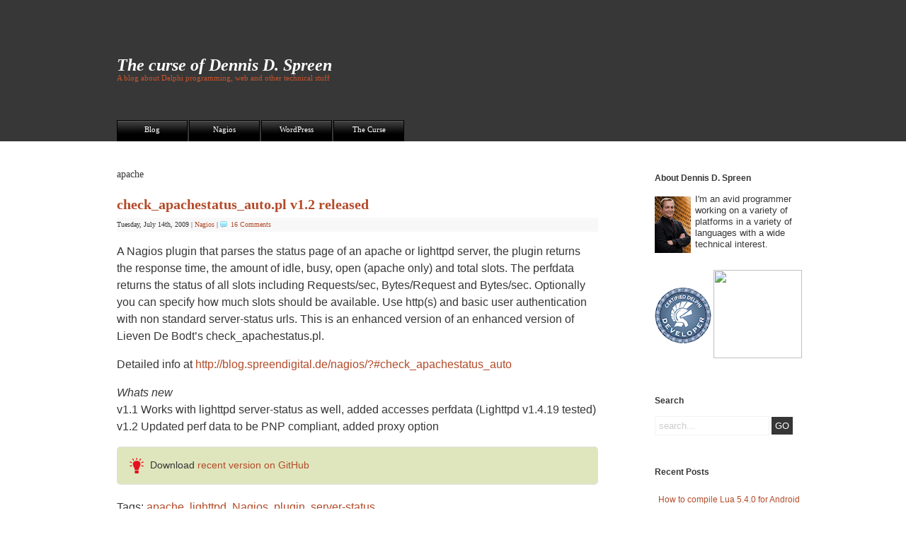

--- FILE ---
content_type: text/html; charset=UTF-8
request_url: https://blog.spreendigital.de/tag/apache/
body_size: 9620
content:
<!DOCTYPE html PUBLIC "-//W3C//DTD XHTML 1.0 Transitional//EN" "http://www.w3.org/TR/xhtml1/DTD/xhtml1-transitional.dtd">
<html xmlns="http://www.w3.org/1999/xhtml" lang="en-US">

<head profile="http://gmpg.org/xfn/11">
<meta http-equiv="Content-Type" content="text/html; charset=UTF-8" />

<title>
														apache | The curse of Dennis D. Spreen		</title>

<link rel="stylesheet" href="https://blog.spreendigital.de/wp-content/themes/demar/style.css" type="text/css" media="screen" />
<link rel="alternate" type="application/rss+xml" title="RSS Feed" href="https://blog.spreendigital.de/feed/" />
<link rel="pingback" href="https://blog.spreendigital.de/xmlrpc.php" />

<meta name='robots' content='max-image-preview:large' />
<link rel="alternate" type="application/rss+xml" title="The curse of Dennis D. Spreen &raquo; apache Tag Feed" href="https://blog.spreendigital.de/tag/apache/feed/" />
<script type="text/javascript">
window._wpemojiSettings = {"baseUrl":"https:\/\/s.w.org\/images\/core\/emoji\/14.0.0\/72x72\/","ext":".png","svgUrl":"https:\/\/s.w.org\/images\/core\/emoji\/14.0.0\/svg\/","svgExt":".svg","source":{"concatemoji":"https:\/\/blog.spreendigital.de\/wp-includes\/js\/wp-emoji-release.min.js?ver=6.2.8"}};
/*! This file is auto-generated */
!function(e,a,t){var n,r,o,i=a.createElement("canvas"),p=i.getContext&&i.getContext("2d");function s(e,t){p.clearRect(0,0,i.width,i.height),p.fillText(e,0,0);e=i.toDataURL();return p.clearRect(0,0,i.width,i.height),p.fillText(t,0,0),e===i.toDataURL()}function c(e){var t=a.createElement("script");t.src=e,t.defer=t.type="text/javascript",a.getElementsByTagName("head")[0].appendChild(t)}for(o=Array("flag","emoji"),t.supports={everything:!0,everythingExceptFlag:!0},r=0;r<o.length;r++)t.supports[o[r]]=function(e){if(p&&p.fillText)switch(p.textBaseline="top",p.font="600 32px Arial",e){case"flag":return s("\ud83c\udff3\ufe0f\u200d\u26a7\ufe0f","\ud83c\udff3\ufe0f\u200b\u26a7\ufe0f")?!1:!s("\ud83c\uddfa\ud83c\uddf3","\ud83c\uddfa\u200b\ud83c\uddf3")&&!s("\ud83c\udff4\udb40\udc67\udb40\udc62\udb40\udc65\udb40\udc6e\udb40\udc67\udb40\udc7f","\ud83c\udff4\u200b\udb40\udc67\u200b\udb40\udc62\u200b\udb40\udc65\u200b\udb40\udc6e\u200b\udb40\udc67\u200b\udb40\udc7f");case"emoji":return!s("\ud83e\udef1\ud83c\udffb\u200d\ud83e\udef2\ud83c\udfff","\ud83e\udef1\ud83c\udffb\u200b\ud83e\udef2\ud83c\udfff")}return!1}(o[r]),t.supports.everything=t.supports.everything&&t.supports[o[r]],"flag"!==o[r]&&(t.supports.everythingExceptFlag=t.supports.everythingExceptFlag&&t.supports[o[r]]);t.supports.everythingExceptFlag=t.supports.everythingExceptFlag&&!t.supports.flag,t.DOMReady=!1,t.readyCallback=function(){t.DOMReady=!0},t.supports.everything||(n=function(){t.readyCallback()},a.addEventListener?(a.addEventListener("DOMContentLoaded",n,!1),e.addEventListener("load",n,!1)):(e.attachEvent("onload",n),a.attachEvent("onreadystatechange",function(){"complete"===a.readyState&&t.readyCallback()})),(e=t.source||{}).concatemoji?c(e.concatemoji):e.wpemoji&&e.twemoji&&(c(e.twemoji),c(e.wpemoji)))}(window,document,window._wpemojiSettings);
</script>
<style type="text/css">
img.wp-smiley,
img.emoji {
	display: inline !important;
	border: none !important;
	box-shadow: none !important;
	height: 1em !important;
	width: 1em !important;
	margin: 0 0.07em !important;
	vertical-align: -0.1em !important;
	background: none !important;
	padding: 0 !important;
}
</style>
	<link rel='stylesheet' id='qrcodetagging-css' href='https://blog.spreendigital.de/wp-content/plugins/qr-code-tag/css/qrct.css?ver=6.2.8' type='text/css' media='all' />
<link rel='stylesheet' id='crayon-css' href='https://blog.spreendigital.de/wp-content/plugins/crayon-syntax-highlighter/css/min/crayon.min.css?ver=_2.7.2_beta' type='text/css' media='all' />
<link rel='stylesheet' id='wp-block-library-css' href='https://blog.spreendigital.de/wp-includes/css/dist/block-library/style.min.css?ver=6.2.8' type='text/css' media='all' />
<link rel='stylesheet' id='classic-theme-styles-css' href='https://blog.spreendigital.de/wp-includes/css/classic-themes.min.css?ver=6.2.8' type='text/css' media='all' />
<style id='global-styles-inline-css' type='text/css'>
body{--wp--preset--color--black: #000000;--wp--preset--color--cyan-bluish-gray: #abb8c3;--wp--preset--color--white: #ffffff;--wp--preset--color--pale-pink: #f78da7;--wp--preset--color--vivid-red: #cf2e2e;--wp--preset--color--luminous-vivid-orange: #ff6900;--wp--preset--color--luminous-vivid-amber: #fcb900;--wp--preset--color--light-green-cyan: #7bdcb5;--wp--preset--color--vivid-green-cyan: #00d084;--wp--preset--color--pale-cyan-blue: #8ed1fc;--wp--preset--color--vivid-cyan-blue: #0693e3;--wp--preset--color--vivid-purple: #9b51e0;--wp--preset--gradient--vivid-cyan-blue-to-vivid-purple: linear-gradient(135deg,rgba(6,147,227,1) 0%,rgb(155,81,224) 100%);--wp--preset--gradient--light-green-cyan-to-vivid-green-cyan: linear-gradient(135deg,rgb(122,220,180) 0%,rgb(0,208,130) 100%);--wp--preset--gradient--luminous-vivid-amber-to-luminous-vivid-orange: linear-gradient(135deg,rgba(252,185,0,1) 0%,rgba(255,105,0,1) 100%);--wp--preset--gradient--luminous-vivid-orange-to-vivid-red: linear-gradient(135deg,rgba(255,105,0,1) 0%,rgb(207,46,46) 100%);--wp--preset--gradient--very-light-gray-to-cyan-bluish-gray: linear-gradient(135deg,rgb(238,238,238) 0%,rgb(169,184,195) 100%);--wp--preset--gradient--cool-to-warm-spectrum: linear-gradient(135deg,rgb(74,234,220) 0%,rgb(151,120,209) 20%,rgb(207,42,186) 40%,rgb(238,44,130) 60%,rgb(251,105,98) 80%,rgb(254,248,76) 100%);--wp--preset--gradient--blush-light-purple: linear-gradient(135deg,rgb(255,206,236) 0%,rgb(152,150,240) 100%);--wp--preset--gradient--blush-bordeaux: linear-gradient(135deg,rgb(254,205,165) 0%,rgb(254,45,45) 50%,rgb(107,0,62) 100%);--wp--preset--gradient--luminous-dusk: linear-gradient(135deg,rgb(255,203,112) 0%,rgb(199,81,192) 50%,rgb(65,88,208) 100%);--wp--preset--gradient--pale-ocean: linear-gradient(135deg,rgb(255,245,203) 0%,rgb(182,227,212) 50%,rgb(51,167,181) 100%);--wp--preset--gradient--electric-grass: linear-gradient(135deg,rgb(202,248,128) 0%,rgb(113,206,126) 100%);--wp--preset--gradient--midnight: linear-gradient(135deg,rgb(2,3,129) 0%,rgb(40,116,252) 100%);--wp--preset--duotone--dark-grayscale: url('#wp-duotone-dark-grayscale');--wp--preset--duotone--grayscale: url('#wp-duotone-grayscale');--wp--preset--duotone--purple-yellow: url('#wp-duotone-purple-yellow');--wp--preset--duotone--blue-red: url('#wp-duotone-blue-red');--wp--preset--duotone--midnight: url('#wp-duotone-midnight');--wp--preset--duotone--magenta-yellow: url('#wp-duotone-magenta-yellow');--wp--preset--duotone--purple-green: url('#wp-duotone-purple-green');--wp--preset--duotone--blue-orange: url('#wp-duotone-blue-orange');--wp--preset--font-size--small: 13px;--wp--preset--font-size--medium: 20px;--wp--preset--font-size--large: 36px;--wp--preset--font-size--x-large: 42px;--wp--preset--spacing--20: 0.44rem;--wp--preset--spacing--30: 0.67rem;--wp--preset--spacing--40: 1rem;--wp--preset--spacing--50: 1.5rem;--wp--preset--spacing--60: 2.25rem;--wp--preset--spacing--70: 3.38rem;--wp--preset--spacing--80: 5.06rem;--wp--preset--shadow--natural: 6px 6px 9px rgba(0, 0, 0, 0.2);--wp--preset--shadow--deep: 12px 12px 50px rgba(0, 0, 0, 0.4);--wp--preset--shadow--sharp: 6px 6px 0px rgba(0, 0, 0, 0.2);--wp--preset--shadow--outlined: 6px 6px 0px -3px rgba(255, 255, 255, 1), 6px 6px rgba(0, 0, 0, 1);--wp--preset--shadow--crisp: 6px 6px 0px rgba(0, 0, 0, 1);}:where(.is-layout-flex){gap: 0.5em;}body .is-layout-flow > .alignleft{float: left;margin-inline-start: 0;margin-inline-end: 2em;}body .is-layout-flow > .alignright{float: right;margin-inline-start: 2em;margin-inline-end: 0;}body .is-layout-flow > .aligncenter{margin-left: auto !important;margin-right: auto !important;}body .is-layout-constrained > .alignleft{float: left;margin-inline-start: 0;margin-inline-end: 2em;}body .is-layout-constrained > .alignright{float: right;margin-inline-start: 2em;margin-inline-end: 0;}body .is-layout-constrained > .aligncenter{margin-left: auto !important;margin-right: auto !important;}body .is-layout-constrained > :where(:not(.alignleft):not(.alignright):not(.alignfull)){max-width: var(--wp--style--global--content-size);margin-left: auto !important;margin-right: auto !important;}body .is-layout-constrained > .alignwide{max-width: var(--wp--style--global--wide-size);}body .is-layout-flex{display: flex;}body .is-layout-flex{flex-wrap: wrap;align-items: center;}body .is-layout-flex > *{margin: 0;}:where(.wp-block-columns.is-layout-flex){gap: 2em;}.has-black-color{color: var(--wp--preset--color--black) !important;}.has-cyan-bluish-gray-color{color: var(--wp--preset--color--cyan-bluish-gray) !important;}.has-white-color{color: var(--wp--preset--color--white) !important;}.has-pale-pink-color{color: var(--wp--preset--color--pale-pink) !important;}.has-vivid-red-color{color: var(--wp--preset--color--vivid-red) !important;}.has-luminous-vivid-orange-color{color: var(--wp--preset--color--luminous-vivid-orange) !important;}.has-luminous-vivid-amber-color{color: var(--wp--preset--color--luminous-vivid-amber) !important;}.has-light-green-cyan-color{color: var(--wp--preset--color--light-green-cyan) !important;}.has-vivid-green-cyan-color{color: var(--wp--preset--color--vivid-green-cyan) !important;}.has-pale-cyan-blue-color{color: var(--wp--preset--color--pale-cyan-blue) !important;}.has-vivid-cyan-blue-color{color: var(--wp--preset--color--vivid-cyan-blue) !important;}.has-vivid-purple-color{color: var(--wp--preset--color--vivid-purple) !important;}.has-black-background-color{background-color: var(--wp--preset--color--black) !important;}.has-cyan-bluish-gray-background-color{background-color: var(--wp--preset--color--cyan-bluish-gray) !important;}.has-white-background-color{background-color: var(--wp--preset--color--white) !important;}.has-pale-pink-background-color{background-color: var(--wp--preset--color--pale-pink) !important;}.has-vivid-red-background-color{background-color: var(--wp--preset--color--vivid-red) !important;}.has-luminous-vivid-orange-background-color{background-color: var(--wp--preset--color--luminous-vivid-orange) !important;}.has-luminous-vivid-amber-background-color{background-color: var(--wp--preset--color--luminous-vivid-amber) !important;}.has-light-green-cyan-background-color{background-color: var(--wp--preset--color--light-green-cyan) !important;}.has-vivid-green-cyan-background-color{background-color: var(--wp--preset--color--vivid-green-cyan) !important;}.has-pale-cyan-blue-background-color{background-color: var(--wp--preset--color--pale-cyan-blue) !important;}.has-vivid-cyan-blue-background-color{background-color: var(--wp--preset--color--vivid-cyan-blue) !important;}.has-vivid-purple-background-color{background-color: var(--wp--preset--color--vivid-purple) !important;}.has-black-border-color{border-color: var(--wp--preset--color--black) !important;}.has-cyan-bluish-gray-border-color{border-color: var(--wp--preset--color--cyan-bluish-gray) !important;}.has-white-border-color{border-color: var(--wp--preset--color--white) !important;}.has-pale-pink-border-color{border-color: var(--wp--preset--color--pale-pink) !important;}.has-vivid-red-border-color{border-color: var(--wp--preset--color--vivid-red) !important;}.has-luminous-vivid-orange-border-color{border-color: var(--wp--preset--color--luminous-vivid-orange) !important;}.has-luminous-vivid-amber-border-color{border-color: var(--wp--preset--color--luminous-vivid-amber) !important;}.has-light-green-cyan-border-color{border-color: var(--wp--preset--color--light-green-cyan) !important;}.has-vivid-green-cyan-border-color{border-color: var(--wp--preset--color--vivid-green-cyan) !important;}.has-pale-cyan-blue-border-color{border-color: var(--wp--preset--color--pale-cyan-blue) !important;}.has-vivid-cyan-blue-border-color{border-color: var(--wp--preset--color--vivid-cyan-blue) !important;}.has-vivid-purple-border-color{border-color: var(--wp--preset--color--vivid-purple) !important;}.has-vivid-cyan-blue-to-vivid-purple-gradient-background{background: var(--wp--preset--gradient--vivid-cyan-blue-to-vivid-purple) !important;}.has-light-green-cyan-to-vivid-green-cyan-gradient-background{background: var(--wp--preset--gradient--light-green-cyan-to-vivid-green-cyan) !important;}.has-luminous-vivid-amber-to-luminous-vivid-orange-gradient-background{background: var(--wp--preset--gradient--luminous-vivid-amber-to-luminous-vivid-orange) !important;}.has-luminous-vivid-orange-to-vivid-red-gradient-background{background: var(--wp--preset--gradient--luminous-vivid-orange-to-vivid-red) !important;}.has-very-light-gray-to-cyan-bluish-gray-gradient-background{background: var(--wp--preset--gradient--very-light-gray-to-cyan-bluish-gray) !important;}.has-cool-to-warm-spectrum-gradient-background{background: var(--wp--preset--gradient--cool-to-warm-spectrum) !important;}.has-blush-light-purple-gradient-background{background: var(--wp--preset--gradient--blush-light-purple) !important;}.has-blush-bordeaux-gradient-background{background: var(--wp--preset--gradient--blush-bordeaux) !important;}.has-luminous-dusk-gradient-background{background: var(--wp--preset--gradient--luminous-dusk) !important;}.has-pale-ocean-gradient-background{background: var(--wp--preset--gradient--pale-ocean) !important;}.has-electric-grass-gradient-background{background: var(--wp--preset--gradient--electric-grass) !important;}.has-midnight-gradient-background{background: var(--wp--preset--gradient--midnight) !important;}.has-small-font-size{font-size: var(--wp--preset--font-size--small) !important;}.has-medium-font-size{font-size: var(--wp--preset--font-size--medium) !important;}.has-large-font-size{font-size: var(--wp--preset--font-size--large) !important;}.has-x-large-font-size{font-size: var(--wp--preset--font-size--x-large) !important;}
.wp-block-navigation a:where(:not(.wp-element-button)){color: inherit;}
:where(.wp-block-columns.is-layout-flex){gap: 2em;}
.wp-block-pullquote{font-size: 1.5em;line-height: 1.6;}
</style>
<link rel='stylesheet' id='otw-shortcode-general_foundicons-css' href='https://blog.spreendigital.de/wp-content/plugins/info-boxes-shortcode-and-widget/include/otw_components/otw_shortcode/css/general_foundicons.css?ver=6.2.8' type='text/css' media='all' />
<link rel='stylesheet' id='otw-shortcode-social_foundicons-css' href='https://blog.spreendigital.de/wp-content/plugins/info-boxes-shortcode-and-widget/include/otw_components/otw_shortcode/css/social_foundicons.css?ver=6.2.8' type='text/css' media='all' />
<link rel='stylesheet' id='otw-shortcode-css' href='https://blog.spreendigital.de/wp-content/plugins/info-boxes-shortcode-and-widget/include/otw_components/otw_shortcode/css/otw_shortcode.css?ver=6.2.8' type='text/css' media='all' />
<script type='text/javascript' src='https://blog.spreendigital.de/wp-includes/js/jquery/jquery.min.js?ver=3.6.4' id='jquery-core-js'></script>
<script type='text/javascript' src='https://blog.spreendigital.de/wp-includes/js/jquery/jquery-migrate.min.js?ver=3.4.0' id='jquery-migrate-js'></script>
<script type='text/javascript' src='https://blog.spreendigital.de/wp-content/plugins/qr-code-tag/js/jquery.tooltip.min.js?ver=6.2.8' id='jquery-tooltip-js'></script>
<script type='text/javascript' src='https://blog.spreendigital.de/wp-content/plugins/qr-code-tag/js/qrct.js?ver=6.2.8' id='qrcodetagging-js'></script>
<script type='text/javascript' id='crayon_js-js-extra'>
/* <![CDATA[ */
var CrayonSyntaxSettings = {"version":"_2.7.2_beta","is_admin":"0","ajaxurl":"https:\/\/blog.spreendigital.de\/wp-admin\/admin-ajax.php","prefix":"crayon-","setting":"crayon-setting","selected":"crayon-setting-selected","changed":"crayon-setting-changed","special":"crayon-setting-special","orig_value":"data-orig-value","debug":""};
var CrayonSyntaxStrings = {"copy":"Press %s to Copy, %s to Paste","minimize":"Click To Expand Code"};
/* ]]> */
</script>
<script type='text/javascript' src='https://blog.spreendigital.de/wp-content/plugins/crayon-syntax-highlighter/js/min/crayon.min.js?ver=_2.7.2_beta' id='crayon_js-js'></script>
<link rel="https://api.w.org/" href="https://blog.spreendigital.de/wp-json/" /><link rel="alternate" type="application/json" href="https://blog.spreendigital.de/wp-json/wp/v2/tags/26" /><link rel="EditURI" type="application/rsd+xml" title="RSD" href="https://blog.spreendigital.de/xmlrpc.php?rsd" />
<link rel="wlwmanifest" type="application/wlwmanifest+xml" href="https://blog.spreendigital.de/wp-includes/wlwmanifest.xml" />
		<style type="text/css" id="wp-custom-css">
			body {
	font:16px/16px Verdana, Tahoma;
        font-family: "Droid Sans",arial,sans-serif;
        line-height: 1.5em;
	color:#363636;
}


		</style>
		
</head>

<body>

<div id="page">

<div id="header">

	<h1><a href="#">The curse of Dennis D. Spreen</a></h1>
	<h2 id="blog-description">A blog about Delphi programming, web and other technical stuff</h2>

	<ul>
		<li class="page_item "><a href="https://blog.spreendigital.de">Blog</a></li>
		<li class="page_item page-item-107"><a href="https://blog.spreendigital.de/nagios/">Nagios</a></li>
<li class="page_item page-item-317 page_item_has_children"><a href="https://blog.spreendigital.de/wordpress/">WordPress</a></li>
<li class="page_item page-item-12"><a href="https://blog.spreendigital.de/the-curse/">The Curse</a></li>
	</ul><div class="clear"></div>

</div><!-- end header -->
	<div id="content">
	
		<div id="content-left">


				
					<h2>apache</h2>
			
 	  	
			
			<div class="box-left" id="post-245">
			
				<h3><a href="https://blog.spreendigital.de/2009/07/14/check_apachestatus_auto-pl-v1-2-released/" rel="bookmark" title="check_apachestatus_auto.pl v1.2 released">check_apachestatus_auto.pl v1.2 released</a></h3>
				<div class="meta">
					<span class="meta-date">Tuesday, July 14th, 2009</span> | 
					<span class="meta-categories"><a href="https://blog.spreendigital.de/category/nagios/" rel="category tag">Nagios</a></span> | 
					<span class="meta-comments"><a href="https://blog.spreendigital.de/2009/07/14/check_apachestatus_auto-pl-v1-2-released/#comments">16 Comments</a></span>
				</div>
				
				<p>A Nagios plugin that parses the status page of an apache or lighttpd server, the plugin returns the response time, the amount of idle, busy, open (apache only) and total slots. The perfdata returns the status of all slots including Requests/sec, Bytes/Request and Bytes/sec. Optionally you can specify how much slots should be available. Use http(s) and basic user authentication with non standard server-status urls. This is an enhanced version of an enhanced version of Lieven De Bodt’s check_apachestatus.pl.</p>
<p>Detailed info at <a href="http://blog.spreendigital.de/nagios/?#check_apachestatus_auto" target="_self">http://blog.spreendigital.de/nagios/?#check_apachestatus_auto<br />
</a></p>
<p><em>Whats new</em><br />
v1.1 Works with lighttpd server-status as well, added accesses perfdata (Lighttpd v1.4.19 tested)<br />
v1.2 Updated perf data to be PNP compliant, added proxy option</p>
<div class="otw-sc-box bordered bordered rounded-5 with-icon scboxmyclass" style="background-color: #dfe6bd;"><i class="general foundicon-idea" style="color: #e50f1e !important;"></i><div>Download <a href="https://github.com/Dennis1000/nagios-check_apachestatus_auto">recent version on GitHub</a></div></div>
				
				<p class="tags">Tags: <a href="https://blog.spreendigital.de/tag/apache/" rel="tag">apache</a>, <a href="https://blog.spreendigital.de/tag/lighttpd/" rel="tag">lighttpd</a>, <a href="https://blog.spreendigital.de/tag/nagios/" rel="tag">Nagios</a>, <a href="https://blog.spreendigital.de/tag/plugin/" rel="tag">plugin</a>, <a href="https://blog.spreendigital.de/tag/server-status/" rel="tag">server-status.</a></p>			
			<div class="clear"></div></div>
		
			
			<div class="box-left" id="post-138">
			
				<h3><a href="https://blog.spreendigital.de/2009/02/06/check_apachestatus_autopl-v11-released/" rel="bookmark" title="check_apachestatus_auto.pl v1.1 released">check_apachestatus_auto.pl v1.1 released</a></h3>
				<div class="meta">
					<span class="meta-date">Friday, February 6th, 2009</span> | 
					<span class="meta-categories"><a href="https://blog.spreendigital.de/category/nagios/" rel="category tag">Nagios</a></span> | 
					<span class="meta-comments"><a href="https://blog.spreendigital.de/2009/02/06/check_apachestatus_autopl-v11-released/#respond">No Comments</a></span>
				</div>
				
				<p>A Nagios plugin that parses the status page of an apache or lighttpd server, the plugin returns the response time, the amount of idle, busy, open (apache only) and total slots. The perfdata returns the status of all slots including Requests/sec, Bytes/Request and Bytes/sec. Optionally you can specify how much slots should be available. Use http(s) and basic user authentication with non standard server-status urls. This is an enhanced version of an enhanced version of Lieven De Bodt’s check_apachestatus.pl.</p>
<p>Detailed info at <a href="http://blog.spreendigital.de/nagios/?#check_apachestatus_auto" target="_self">http://blog.spreendigital.de/nagios/?#check_apachestatus_auto<br />
</a></p>
<p>Whats new<br />
v1.1 Works with lighttpd server-status as well, added accesses perfdata (Lighttpd v1.4.19 tested)</p>
<p>Download</p>
<p><a href="http://www.spreendigital.de/blog/wp-content/uploads/2009/03/check_apachestatus_auto.tgz"></a><a href="http://blog.spreendigital.de/wp-content/uploads/2009/03/check_apachestatus_auto.tgz">check_apachestatus_auto.tgz v1.1</a></p>
				
				<p class="tags">Tags: <a href="https://blog.spreendigital.de/tag/apache/" rel="tag">apache</a>, <a href="https://blog.spreendigital.de/tag/lighttpd/" rel="tag">lighttpd</a>, <a href="https://blog.spreendigital.de/tag/nagios/" rel="tag">Nagios</a>, <a href="https://blog.spreendigital.de/tag/plugin/" rel="tag">plugin</a>, <a href="https://blog.spreendigital.de/tag/server-status/" rel="tag">server-status.</a></p>			
			<div class="clear"></div></div>
		
			
			<div class="box-left" id="post-130">
			
				<h3><a href="https://blog.spreendigital.de/2009/01/03/check_apachestatus_autopl-v10-released/" rel="bookmark" title="check_apachestatus_auto.pl v1.0 released">check_apachestatus_auto.pl v1.0 released</a></h3>
				<div class="meta">
					<span class="meta-date">Saturday, January 3rd, 2009</span> | 
					<span class="meta-categories"><a href="https://blog.spreendigital.de/category/nagios/" rel="category tag">Nagios</a></span> | 
					<span class="meta-comments"><a href="https://blog.spreendigital.de/2009/01/03/check_apachestatus_autopl-v10-released/#respond">No Comments</a></span>
				</div>
				
				<p>A Nagios plugin that parses the status page of an apache server, the plugin returns the response time, the amount of idle, busy, open and total slots. The perfdata returns the status of all slots including Requests/sec, Bytes/Request and Bytes/sec. Optionally you can specify how much slots should be available. Use http(s) and basic user authentication with non standard server-status urls. This is an enhanced version of an enhanced version of Lieven De Bodt’s check_apachestatus.pl.</p>
<p>Detailed info at <a href="http://blog.spreendigital.de/nagios/?#check_apachestatus_auto" target="_self">http://blog.spreendigital.de/nagios/?#check_apachestatus_auto</a></p>
<p>Download</p>
<p><a href="http://blog.spreendigital.de/wp-content/uploads/2009/03/check_apachestatus_auto.zip">check_apachestatus_auto.zip v1.0</a></p>
				
				<p class="tags">Tags: <a href="https://blog.spreendigital.de/tag/apache/" rel="tag">apache</a>, <a href="https://blog.spreendigital.de/tag/lighttpd/" rel="tag">lighttpd</a>, <a href="https://blog.spreendigital.de/tag/nagios/" rel="tag">Nagios</a>, <a href="https://blog.spreendigital.de/tag/plugin/" rel="tag">plugin</a>, <a href="https://blog.spreendigital.de/tag/server-status/" rel="tag">server-status.</a></p>			
			<div class="clear"></div></div>
		
		
		<div class="box-left navigation">
		
        	         	
		</div>
		
			
	  </div><!-- end content-left -->
	  
	  <div id="content-right">
	
			


<div id="text-276011271" class="box-right"><h4>About Dennis D. Spreen</h4>			<div class="textwidget"><img src="/wp-content/uploads/2008/11/ds.jpg" id="about"><span style="font-size: small; line-height: 1.3em">I'm an avid programmer working on a variety of platforms in a variety of languages with a wide technical interest.</span>
<br style="clear:both"><br>
<a target="_blank" onclick="javascript:_gaq.push(['_trackEvent','outbound-widget','http://www.embarcadero.com']);" href="http://www.embarcadero.com/certification" rel="noopener">
<img src="/wp-content/uploads/2011/06/Delphi_Certified_Developer.png" style="vertical-align: top; padding-top:25px">
</a>
<a href="https://store.embarcadero.com/542/cookie?affiliate=36032&expiry=45&redirectto=https%3a%2f%2fstore.embarcadero.com%2f542%2fpurl-rbanner"><img src="https://static.cleverbridge.com/mycontent/542/RAD_Studio_125x125.jpg" width="125" height="125"/></a></div>
		</div>    	<div class="box-right">
		<h4>Search</h4>
			<div id="searchform">
				<form method="get" action="https://blog.spreendigital.de/">
					<input type="text" value="search..." onfocus="if (this.value == 'search...') {this.value = '';}" onblur="if (this.value == '') {this.value = 'search...';}" name="s" id="search" />
					<input type="submit" id="search-submit" name="submit" value="GO" />
				</form>
			</div>
		</div>
	

		<div id="recent-posts-2" class="box-right">
		<h4>Recent Posts</h4>
		<ul>
											<li>
					<a href="https://blog.spreendigital.de/2020/05/30/how-to-compile-lua-5-4-0-for-android-as-a-dynamic-library-using-android-studio-4/">How to compile Lua 5.4.0 for Android as a dynamic library using Android Studio 4</a>
									</li>
											<li>
					<a href="https://blog.spreendigital.de/2020/05/27/please-make-inline-vars-usable-for-production-fix-rsp-22158/">Please make inline vars usable for production &#8211; fix RSP-28892</a>
									</li>
											<li>
					<a href="https://blog.spreendigital.de/2020/05/24/how-to-compile-lua-5-4-0-as-a-mac-os-x-dynamic-library/">How to compile Lua 5.4.0 as a Mac OS X dynamic library</a>
									</li>
											<li>
					<a href="https://blog.spreendigital.de/2020/05/24/how-to-compile-lua-5-4-0-for-linux-as-a-shared-library/">How to compile Lua 5.4.0 for Linux as a shared library</a>
									</li>
											<li>
					<a href="https://blog.spreendigital.de/2020/05/21/how-to-compile-lua-5-4-0-for-windows/">How to compile Lua 5.4.0 for Windows</a>
									</li>
											<li>
					<a href="https://blog.spreendigital.de/2020/03/04/daily-wage-a-spigot-bukkit-plugin-that-pays-out-a-daily-wage/">Daily Wage &#8211; a Spigot/Bukkit plugin that pays out a daily wage</a>
									</li>
											<li>
					<a href="https://blog.spreendigital.de/2019/06/25/how-to-compile-lua-5-3-5-for-windows/">How to compile Lua 5.3.5 for Windows</a>
									</li>
											<li>
					<a href="https://blog.spreendigital.de/2019/06/18/better-collada-exporter-for-blender-with-custom-properties/">Better Collada exporter for Blender with custom properties</a>
									</li>
											<li>
					<a href="https://blog.spreendigital.de/2017/03/09/mos6502-delphi/">MOS6502-delphi &#8211; a MOS 6502 CPU emulator for Delphi</a>
									</li>
											<li>
					<a href="https://blog.spreendigital.de/2016/08/01/pass-a-multidimensional-array-as-a-parameter-with-a-hidden-caveat/">Pass a multidimensional array as a parameter (with a hidden caveat)</a>
									</li>
					</ul>

		</div><div id="widget_qrct" class="box-right"><h4>QR Code</h4><div class="qrcode"><a href="http://en.wikipedia.org/wiki/QR_Code" target="_blank"><img src="https://blog.spreendigital.de/wp-content/plugins/qr-code-tag/data/qrct-ad5c1088abf91c5f52e146545e9abe16.png" class="qrctwidget" /></a></div></div><div id="categories-276076821" class="box-right"><h4>Categories</h4><form action="https://blog.spreendigital.de" method="get"><label class="screen-reader-text" for="cat">Categories</label><select  name='cat' id='cat' class='postform'>
	<option value='-1'>Select Category</option>
	<option class="level-0" value="92">AI</option>
	<option class="level-0" value="40">Android</option>
	<option class="level-0" value="129">Android Studio</option>
	<option class="level-0" value="94">Assembler</option>
	<option class="level-0" value="99">Blender</option>
	<option class="level-0" value="110">bukkit</option>
	<option class="level-0" value="95">C64</option>
	<option class="level-0" value="57">Cisco SPA504G</option>
	<option class="level-0" value="54">Debian</option>
	<option class="level-0" value="88">Delphi 10 Seattle</option>
	<option class="level-0" value="91">Delphi 10.1 Berlin</option>
	<option class="level-0" value="105">Delphi 10.3 Rio</option>
	<option class="level-0" value="128">Delphi 10.4 Sydney</option>
	<option class="level-0" value="13">Delphi 2009</option>
	<option class="level-0" value="42">Delphi 2010</option>
	<option class="level-0" value="4">Delphi for PHP</option>
	<option class="level-0" value="14">Delphi Prism</option>
	<option class="level-0" value="3">Delphi Programming</option>
	<option class="level-0" value="58">Delphi XE</option>
	<option class="level-0" value="60">Delphi XE2</option>
	<option class="level-0" value="62">Delphi XE3</option>
	<option class="level-0" value="63">Delphi XE4</option>
	<option class="level-0" value="64">Delphi XE5</option>
	<option class="level-0" value="65">Delphi XE6</option>
	<option class="level-0" value="69">Delphi XE7</option>
	<option class="level-0" value="45">Eclipse</option>
	<option class="level-0" value="74">iOS</option>
	<option class="level-0" value="109">java</option>
	<option class="level-0" value="122">Linux</option>
	<option class="level-0" value="85">Lua</option>
	<option class="level-0" value="44">Mac OS X</option>
	<option class="level-0" value="112">minecraft</option>
	<option class="level-0" value="66">Monitoring</option>
	<option class="level-0" value="23">Nagios</option>
	<option class="level-0" value="70">Pomelo</option>
	<option class="level-0" value="90">Raspberry</option>
	<option class="level-0" value="89">Retro</option>
	<option class="level-0" value="111">spigot</option>
	<option class="level-0" value="34">Typo3</option>
	<option class="level-0" value="29">VMWare</option>
	<option class="level-0" value="56">VOIP</option>
	<option class="level-0" value="100">Windows</option>
	<option class="level-0" value="41">Wordpress</option>
</select>
</form>
<script type="text/javascript">
/* <![CDATA[ */
(function() {
	var dropdown = document.getElementById( "cat" );
	function onCatChange() {
		if ( dropdown.options[ dropdown.selectedIndex ].value > 0 ) {
			dropdown.parentNode.submit();
		}
	}
	dropdown.onchange = onCatChange;
})();
/* ]]> */
</script>

			</div><div id="tag_cloud-2" class="box-right"><h4>Tags</h4><div class="tagcloud"><a href="https://blog.spreendigital.de/tag/android/" class="tag-cloud-link tag-link-84 tag-link-position-1" style="font-size: 12.2pt;" aria-label="Android (3 items)">Android</a>
<a href="https://blog.spreendigital.de/tag/apache/" class="tag-cloud-link tag-link-26 tag-link-position-2" style="font-size: 12.2pt;" aria-label="apache (3 items)">apache</a>
<a href="https://blog.spreendigital.de/tag/binaries/" class="tag-cloud-link tag-link-104 tag-link-position-3" style="font-size: 8pt;" aria-label="binaries (1 item)">binaries</a>
<a href="https://blog.spreendigital.de/tag/binary/" class="tag-cloud-link tag-link-121 tag-link-position-4" style="font-size: 8pt;" aria-label="binary (1 item)">binary</a>
<a href="https://blog.spreendigital.de/tag/binding/" class="tag-cloud-link tag-link-78 tag-link-position-5" style="font-size: 8pt;" aria-label="binding (1 item)">binding</a>
<a href="https://blog.spreendigital.de/tag/blender/" class="tag-cloud-link tag-link-96 tag-link-position-6" style="font-size: 8pt;" aria-label="blender (1 item)">blender</a>
<a href="https://blog.spreendigital.de/tag/bugs/" class="tag-cloud-link tag-link-107 tag-link-position-7" style="font-size: 8pt;" aria-label="bugs (1 item)">bugs</a>
<a href="https://blog.spreendigital.de/tag/build/" class="tag-cloud-link tag-link-102 tag-link-position-8" style="font-size: 8pt;" aria-label="build (1 item)">build</a>
<a href="https://blog.spreendigital.de/tag/bukkit/" class="tag-cloud-link tag-link-114 tag-link-position-9" style="font-size: 8pt;" aria-label="bukkit (1 item)">bukkit</a>
<a href="https://blog.spreendigital.de/tag/collada/" class="tag-cloud-link tag-link-97 tag-link-position-10" style="font-size: 8pt;" aria-label="collada (1 item)">collada</a>
<a href="https://blog.spreendigital.de/tag/delphi/" class="tag-cloud-link tag-link-79 tag-link-position-11" style="font-size: 22pt;" aria-label="Delphi Programming (19 items)">Delphi Programming</a>
<a href="https://blog.spreendigital.de/tag/dll/" class="tag-cloud-link tag-link-120 tag-link-position-12" style="font-size: 10.52pt;" aria-label="dll (2 items)">dll</a>
<a href="https://blog.spreendigital.de/tag/dynamic/" class="tag-cloud-link tag-link-125 tag-link-position-13" style="font-size: 8pt;" aria-label="dynamic (1 item)">dynamic</a>
<a href="https://blog.spreendigital.de/tag/dynamic-library/" class="tag-cloud-link tag-link-130 tag-link-position-14" style="font-size: 8pt;" aria-label="dynamic library (1 item)">dynamic library</a>
<a href="https://blog.spreendigital.de/tag/esxi/" class="tag-cloud-link tag-link-30 tag-link-position-15" style="font-size: 10.52pt;" aria-label="ESXi (2 items)">ESXi</a>
<a href="https://blog.spreendigital.de/tag/extension/" class="tag-cloud-link tag-link-35 tag-link-position-16" style="font-size: 10.52pt;" aria-label="Extension (2 items)">Extension</a>
<a href="https://blog.spreendigital.de/tag/ios/" class="tag-cloud-link tag-link-73 tag-link-position-17" style="font-size: 12.2pt;" aria-label="ios (3 items)">ios</a>
<a href="https://blog.spreendigital.de/tag/iphone/" class="tag-cloud-link tag-link-76 tag-link-position-18" style="font-size: 8pt;" aria-label="iphone (1 item)">iphone</a>
<a href="https://blog.spreendigital.de/tag/libpomelo/" class="tag-cloud-link tag-link-71 tag-link-position-19" style="font-size: 12.2pt;" aria-label="libpomelo (3 items)">libpomelo</a>
<a href="https://blog.spreendigital.de/tag/library/" class="tag-cloud-link tag-link-126 tag-link-position-20" style="font-size: 8pt;" aria-label="library (1 item)">library</a>
<a href="https://blog.spreendigital.de/tag/lighttpd/" class="tag-cloud-link tag-link-28 tag-link-position-21" style="font-size: 12.2pt;" aria-label="lighttpd (3 items)">lighttpd</a>
<a href="https://blog.spreendigital.de/tag/linux/" class="tag-cloud-link tag-link-124 tag-link-position-22" style="font-size: 8pt;" aria-label="linux (1 item)">linux</a>
<a href="https://blog.spreendigital.de/tag/lua/" class="tag-cloud-link tag-link-43 tag-link-position-23" style="font-size: 18.36pt;" aria-label="Lua (10 items)">Lua</a>
<a href="https://blog.spreendigital.de/tag/lua5-4/" class="tag-cloud-link tag-link-119 tag-link-position-24" style="font-size: 10.52pt;" aria-label="lua5.4 (2 items)">lua5.4</a>
<a href="https://blog.spreendigital.de/tag/macos/" class="tag-cloud-link tag-link-48 tag-link-position-25" style="font-size: 12.2pt;" aria-label="macos (3 items)">macos</a>
<a href="https://blog.spreendigital.de/tag/macosx/" class="tag-cloud-link tag-link-47 tag-link-position-26" style="font-size: 12.2pt;" aria-label="macosx (3 items)">macosx</a>
<a href="https://blog.spreendigital.de/tag/minecraft/" class="tag-cloud-link tag-link-117 tag-link-position-27" style="font-size: 8pt;" aria-label="minecraft (1 item)">minecraft</a>
<a href="https://blog.spreendigital.de/tag/nagios/" class="tag-cloud-link tag-link-81 tag-link-position-28" style="font-size: 14.72pt;" aria-label="Nagios (5 items)">Nagios</a>
<a href="https://blog.spreendigital.de/tag/php/" class="tag-cloud-link tag-link-5 tag-link-position-29" style="font-size: 10.52pt;" aria-label="PHP (2 items)">PHP</a>
<a href="https://blog.spreendigital.de/tag/plugin/" class="tag-cloud-link tag-link-25 tag-link-position-30" style="font-size: 13.6pt;" aria-label="plugin (4 items)">plugin</a>
<a href="https://blog.spreendigital.de/tag/pomelo-2/" class="tag-cloud-link tag-link-72 tag-link-position-31" style="font-size: 12.2pt;" aria-label="pomelo (3 items)">pomelo</a>
<a href="https://blog.spreendigital.de/tag/python/" class="tag-cloud-link tag-link-98 tag-link-position-32" style="font-size: 8pt;" aria-label="python (1 item)">python</a>
<a href="https://blog.spreendigital.de/tag/server-status/" class="tag-cloud-link tag-link-27 tag-link-position-33" style="font-size: 12.2pt;" aria-label="server-status. (3 items)">server-status.</a>
<a href="https://blog.spreendigital.de/tag/shared/" class="tag-cloud-link tag-link-127 tag-link-position-34" style="font-size: 8pt;" aria-label="shared (1 item)">shared</a>
<a href="https://blog.spreendigital.de/tag/shared-library/" class="tag-cloud-link tag-link-123 tag-link-position-35" style="font-size: 8pt;" aria-label="shared library (1 item)">shared library</a>
<a href="https://blog.spreendigital.de/tag/solib/" class="tag-cloud-link tag-link-131 tag-link-position-36" style="font-size: 8pt;" aria-label="solib (1 item)">solib</a>
<a href="https://blog.spreendigital.de/tag/spigot/" class="tag-cloud-link tag-link-115 tag-link-position-37" style="font-size: 8pt;" aria-label="spigot (1 item)">spigot</a>
<a href="https://blog.spreendigital.de/tag/static-library/" class="tag-cloud-link tag-link-77 tag-link-position-38" style="font-size: 8pt;" aria-label="static library (1 item)">static library</a>
<a href="https://blog.spreendigital.de/tag/typo3/" class="tag-cloud-link tag-link-83 tag-link-position-39" style="font-size: 12.2pt;" aria-label="Typo3 (3 items)">Typo3</a>
<a href="https://blog.spreendigital.de/tag/vmware/" class="tag-cloud-link tag-link-82 tag-link-position-40" style="font-size: 10.52pt;" aria-label="VMWare (2 items)">VMWare</a>
<a href="https://blog.spreendigital.de/tag/wage/" class="tag-cloud-link tag-link-116 tag-link-position-41" style="font-size: 8pt;" aria-label="wage (1 item)">wage</a>
<a href="https://blog.spreendigital.de/tag/whitebox/" class="tag-cloud-link tag-link-31 tag-link-position-42" style="font-size: 10.52pt;" aria-label="Whitebox (2 items)">Whitebox</a>
<a href="https://blog.spreendigital.de/tag/windows/" class="tag-cloud-link tag-link-103 tag-link-position-43" style="font-size: 10.52pt;" aria-label="windows (2 items)">windows</a>
<a href="https://blog.spreendigital.de/tag/xcode/" class="tag-cloud-link tag-link-75 tag-link-position-44" style="font-size: 10.52pt;" aria-label="Xcode (2 items)">Xcode</a>
<a href="https://blog.spreendigital.de/tag/xml/" class="tag-cloud-link tag-link-61 tag-link-position-45" style="font-size: 10.52pt;" aria-label="xml (2 items)">xml</a></div>
</div><div id="archives-2" class="box-right"><h4>Archives</h4>
			<ul>
					<li><a href='https://blog.spreendigital.de/2020/05/'>May 2020</a></li>
	<li><a href='https://blog.spreendigital.de/2020/03/'>March 2020</a></li>
	<li><a href='https://blog.spreendigital.de/2019/06/'>June 2019</a></li>
	<li><a href='https://blog.spreendigital.de/2017/03/'>March 2017</a></li>
	<li><a href='https://blog.spreendigital.de/2016/08/'>August 2016</a></li>
	<li><a href='https://blog.spreendigital.de/2016/07/'>July 2016</a></li>
	<li><a href='https://blog.spreendigital.de/2016/06/'>June 2016</a></li>
	<li><a href='https://blog.spreendigital.de/2016/01/'>January 2016</a></li>
	<li><a href='https://blog.spreendigital.de/2015/09/'>September 2015</a></li>
	<li><a href='https://blog.spreendigital.de/2015/02/'>February 2015</a></li>
	<li><a href='https://blog.spreendigital.de/2015/01/'>January 2015</a></li>
	<li><a href='https://blog.spreendigital.de/2014/10/'>October 2014</a></li>
	<li><a href='https://blog.spreendigital.de/2014/09/'>September 2014</a></li>
	<li><a href='https://blog.spreendigital.de/2014/08/'>August 2014</a></li>
	<li><a href='https://blog.spreendigital.de/2014/05/'>May 2014</a></li>
	<li><a href='https://blog.spreendigital.de/2014/03/'>March 2014</a></li>
	<li><a href='https://blog.spreendigital.de/2014/02/'>February 2014</a></li>
	<li><a href='https://blog.spreendigital.de/2011/11/'>November 2011</a></li>
	<li><a href='https://blog.spreendigital.de/2011/06/'>June 2011</a></li>
	<li><a href='https://blog.spreendigital.de/2011/02/'>February 2011</a></li>
	<li><a href='https://blog.spreendigital.de/2010/03/'>March 2010</a></li>
	<li><a href='https://blog.spreendigital.de/2009/09/'>September 2009</a></li>
	<li><a href='https://blog.spreendigital.de/2009/08/'>August 2009</a></li>
	<li><a href='https://blog.spreendigital.de/2009/07/'>July 2009</a></li>
	<li><a href='https://blog.spreendigital.de/2009/05/'>May 2009</a></li>
	<li><a href='https://blog.spreendigital.de/2009/03/'>March 2009</a></li>
	<li><a href='https://blog.spreendigital.de/2009/02/'>February 2009</a></li>
	<li><a href='https://blog.spreendigital.de/2009/01/'>January 2009</a></li>
	<li><a href='https://blog.spreendigital.de/2008/11/'>November 2008</a></li>
	<li><a href='https://blog.spreendigital.de/2008/10/'>October 2008</a></li>
	<li><a href='https://blog.spreendigital.de/2008/02/'>February 2008</a></li>
	<li><a href='https://blog.spreendigital.de/2007/06/'>June 2007</a></li>
			</ul>

			</div><div id="rss-278527431" class="box-right"><h4><a class="rsswidget rss-widget-feed" href="https://www.beginend.net/api/recent.rss.dws"><img class="rss-widget-icon" style="border:0" width="14" height="14" src="https://blog.spreendigital.de/wp-includes/images/rss.png" alt="RSS" loading="lazy" /></a> <a class="rsswidget rss-widget-title" href="https://www.beginend.net/">Delphi Feeds</a></h4><ul><li><a class='rsswidget' href='https://castle-engine.io/wp/2026/01/18/engine-downloads-with-bundled-fpc-for-all-platforms-castle-build-ci-to-easily-use-ci-with-our-engine-woodpecker-codeberg-ci-examples-and-impressions/'>Engine downloads with “bundled FPC” for all platforms, castle-build-ci to easily use CI with our engine, Woodpecker (Codeberg) CI examples and impressions</a> <span class="rss-date">January 18, 2026</span></li><li><a class='rsswidget' href='http://www.thedelphigeek.com/2026/01/delphi-and-ai10-coding-gptimestamp-with.html'>Delphi and AI[10]: Coding GpTimestamp with Claude Code</a> <span class="rss-date">January 17, 2026</span></li><li><a class='rsswidget' href='https://www.softacom.com/wiki/everything-about-oracle-to-postgresql-migration/'>Everything About Oracle to PostgreSQL Migration</a> <span class="rss-date">January 16, 2026</span></li><li><a class='rsswidget' href='https://blog.dummzeuch.de/2026/01/15/enumerating-enum-types-in-delphi-ai-answer/'>Enumerating enum types in Delphi AI answer</a> <span class="rss-date">January 15, 2026</span></li><li><a class='rsswidget' href='https://blog.dummzeuch.de/2026/01/15/enumerating-enum-types-in-delphi/'>Enumerating enum types in Delphi</a> <span class="rss-date">January 15, 2026</span></li><li><a class='rsswidget' href='https://www.tmssoftware.com/site/blog.asp?post=2422'>﻿Next Generation Data Grid for Delphi: AutoFill</a> <span class="rss-date">January 15, 2026</span></li><li><a class='rsswidget' href='https://blog.synopse.info/?post/2026/01/14/mORMot-2-Generics-Scalability'>mORMot 2 Generics Scalability</a> <span class="rss-date">January 14, 2026</span></li><li><a class='rsswidget' href='http://steema.com/wp/blog/2026/01/13/powering-advanced-analytics-software-teechart-at-wrc-research-systems/'>Powering Advanced Analytics Software: TeeChart at WRC Research Systems</a> <span class="rss-date">January 13, 2026</span></li><li><a class='rsswidget' href='https://blog.synopse.info/?post/2026/01/12/New-mORMot-2.4-Release'>New mORMot 2.4 Release</a> <span class="rss-date">January 12, 2026</span></li><li><a class='rsswidget' href='https://blogs.remobjects.com/2026/01/12/raw-sringd/'>Raw Strings in Oxygene</a> <span class="rss-date">January 12, 2026</span></li></ul></div><div id="meta-2" class="box-right"><h4>Meta</h4>
		<ul>
						<li><a href="https://blog.spreendigital.de/wp-login.php">Log in</a></li>
			<li><a href="https://blog.spreendigital.de/feed/">Entries feed</a></li>
			<li><a href="https://blog.spreendigital.de/comments/feed/">Comments feed</a></li>

			<li><a href="https://wordpress.org/">WordPress.org</a></li>
		</ul>

		</div>	  
</div><!-- end content-right -->	  
	  <div class="clear"></div>
	
</div><!-- end content -->
	
</div><!-- end page -->

<div id="footer-wrap">

	<div id="footer">
	
		<div id="legal"><a href="https://blog.spreendigital.de">The curse of Dennis D. Spreen</a> Blog is powered by <a href="http://wordpress.org">WordPress</a>.</div>
		
		<div id="webdemar"><a href="http://webdemar.com" title="WordPress Themes">WordPress Theme</a> by webdemar modified by me - of course.</div>
		
		<div class="clear"></div>
	
	</div>

</div><!-- end footer-wrap -->

</body>
</html>

--- FILE ---
content_type: text/css
request_url: https://blog.spreendigital.de/wp-content/themes/demar/style.css
body_size: 2111
content:
/*  
Theme Name: deMar
Theme URI: http://webdemar.com/demo/?wptheme=deMar
Description: A simple, clean blog theme by <a href="http://webdemar.com">webdemar</a>.
Author: webdemar
Author URI: http://webdemar.com/
Tags: simple, clean, widgets, widget-ready, two columns, fixed width, valid CSS, valid XHTML
Version: 1.0
*/

/*
	- GENERAL
	- BASIC LAYOUT
	- HEADINGS
	- HEADER
	- CONTENT
		+ CONTENT LEFT
		+ CONTENT RIGHT
		+ SEARCH FORM
	- COMMENTS
	- FOOTER
	- USEFUL

/*	##################################
   	GENERAL
	################################## */
	
body {
	margin: 0px;
	padding: 0px;
	background: url(img/bg-body.gif) repeat-x top left;
	font:14px/16px Verdana, Tahoma;
        afont-family: "Droid Sans",arial,sans-serif;
        line-height: 1.5em;
	color:#363636;
}

a {
	color:#B34B29;
        text-decoration: none;

}

blockquote {
	margin:0 0 0 20px;
	padding: 0 0 0 20px;
	border-left: 5px solid #c7532d;
}

img {
	border: none;
}

ul, ol {
	margin: 0 0 20px 20px;
	padding: 0px;
}

/*	##################################
   	BASIC LAYOUT
	################################## */
	
#page {
	width: 950px;
	margin: 0 auto;
	/* background: url(img/bg-page.jpg) no-repeat left bottom; */
}
	
#header {
	position: relative;
	width: 980px;
	height: 200px;
	margin: 0 auto;
	/* background: url(img/bg-header.jpg) no-repeat top right; */
}

#content {
	width: 980px;
	margin: 0 auto;
	padding: 40px 0 0 0;
}

#content-left {
	float: left;
	width: 680px;
}

#content-right {
	float: right;
	width: 220px;
}

#footer {

}

/*	##################################
   	HEADINGS
	################################## */
	
h1 {
	position: absolute;
	top: 80px;
	left: 0px;
	margin: 0px;
	padding: 0px;
	font:bold italic 24px/24px Georgia, "Times New Roman", Times, serif;
}

h1 a {
	color:#fff;
	text-decoration: none;
}

h2#blog-description {
	position: relative;
	top: 105px;
	left: 0px;
	margin: 0px;
	padding: 0px;
	font:normal 11px/11px Verdana, Tahoma;
	color: #c7532d;
}

h2 {
	margin:0 0 20px 0;
	padding: 0px;
	font:normal 14px/14px Verdana, Tahoma;
}

h3 {
	margin: 0 0 4px 0;
	font:bold 20px/1.5em Verdana, Tahoma;
}

h3 a {
	text-decoration: none;
}

h3 a:hover {
	text-decoration: underline;
}

h4 {
	margin: 0 0 10px 0;
}

/*	##################################
   	HEADER
	################################## */
	
#header ul {
	position: absolute;
	bottom: 0px;
	left: 0px;
	margin: 0px;
	padding: 0px;
	list-style: none;
}

#header li {
	float: left;
	margin: 0 2px 0 0;
	padding: 0px;
}

.page_item a {
	display: block;
	width: 100px;
	height: 22px;
	margin: 0px;
	padding: 8px 0 0 0;
	background: url(img/bg-menu.gif) no-repeat left top;
	font:normal 11px/11px Verdana, Tahoma;
	color:#fff;
	text-decoration: none;
	text-align: center;
}

.page_item a:hover {
	background: url(img/bg-menu-hover.gif) no-repeat left top;
}

.current_page_item a, .current_page_item a:hover {
	background: url(img/bg-menu-active.gif) no-repeat left top;
	font:bold 11px/11px Verdana, Tahoma;
	color:#363636;
}

/*	##################################
   	CONTENT
	################################## */
	
/** content left */

.box-left {
	margin: 0 0 40px 0;
	clear: both;
}
	
.meta {
	font: 10px/12px Verdana, Tahoma;
    background-color: #F8F8F8;
    padding: 4px 0;
}

.meta-date {
}
/*
	padding: 0 0 0 15px;
	background: url(img/bg-date.gif) no-repeat 0px 1px;
*/

.meta-categories {
}
/*
	padding: 0 0 0 15px;
	background: url(img/bg-cats.gif) no-repeat 0px 1px;
*/

.meta-comments {
	padding: 0 0 0 15px;
	background: url(img/bg-comments.gif) no-repeat 0px 1px;
}

.box-left img {
	float: left;
	margin: 5px 10px 5px 0;
}

p.tags {
	clear: both;
}

/** content right */

.box-right {
	margin: 0 0 40px 0;
	clear: both;
	font-size: 12px;
}

.box-right ul {
	margin: 0px;
	padding: 0px;
	list-style: none;
}

.box-right li {
	display: inline; /* white space bug IE6 */
}

li.cat-item ul.children {
	margin: 0px;
	padding: 0px;
}

li.cat-item ul.children li {
	margin: 0px;
	padding: 0px;
}

.box-right li a {
	display: block;
	margin: 0px;
	padding: 5px;
	border-bottom: 1px dotted #ddd;
	text-decoration: none;
}

li.cat-item ul.children li a {
	padding: 5px 5px 5px 20px;
}

li.cat-item ul.children li ul.children li a {
	padding: 5px 5px 5px 40px;
}

.box-right li a:hover {
	background: #f7f7f7;
}

.box-right .page_item a, .box-right .current_page_item a {
	background: transparent;
	width: auto;
	height: auto;
	color:#c7532d;
	font-weight: normal;
	text-align: inherit;
}

/** search form */

#search {
	width: 150px;
	padding: 5px;
	color: #ccc;
	border: 1px solid #f2f2f2;
}

#search-submit {
	width: auto;
	margin: 0;
	padding: 5px;
	background: #363636;
	color: #fff;
	border: 0;
}

/*	##################################
   	COMMENTS
	################################## */
	
h4#comments, h4#respond {
	margin:0 0 20px 0;
}	
	
.comment {
	margin:0 0 20px 0;
	padding: 10px;
	background: #f0f0f0;
	border-top: 1px solid #ccc;
}

.avatar {
	float: left;
	margin:0 10px 0 0!important;
}

.comment-details {
	margin: 0 0 10px 0;
}

.comment-text p {
	margin: 0px;
	padding: 0px;
}

/** comment form */

#commentform label {
	display: block;
	margin: 0 0 5px 0;
}

input.text {
	width: 390px;
	margin: 0 0 10px 0;
	padding: 5px;
	border: 1px solid #d0d0d0;
}

textarea {
	width: 410px;
	height: 100px;
	margin: 0;
	padding: 5px;
	border: 1px solid #d0d0d0;
}

input.submit {
	width: auto;
	margin: 0;
	padding: 5px;
	background: #363636;
	color: #fff;
	border: 0;
}


/*	##################################
   	FOOTER
	################################## */
	
#footer-wrap {
	background: #363636;
}

#footer {
	width: 780px;
	margin: 0 auto;
	padding: 20px 0;
	font:normal 10px/10px Verdana, Tahoma;
	color: #fff;
}

#footer a {
	color:#fff;
}

#legal {
	float: left;
	width: 540px;
}

#webdemar {
	float: right;
	width: 220px;
	text-align: right;
}

/*	##################################
   	USEFUL
	################################## */
	
.aligncenter, div.aligncenter {
   display: block;
   margin-left: auto;
   margin-right: auto;
}

.alignleft {
  	float: left;
  	margin: 0 10px 10px 0;
}

.alignright {
   float: right;
   margin: 0 0 10px 10px;
}

.clear {
	clear:both;
}

/** wordpress css */

.wp-caption {
   border: 1px solid #ddd;
   text-align: center;
   background-color: #f3f3f3;
   padding-top: 4px;
   margin: 10px;
}

.wp-caption img {
   float: none;
   margin: 0;
   padding: 0;
   border: 0 none;
}

.wp-caption p.wp-caption-text {
   font-size: 11px;
   line-height: 17px;
   padding: 0 4px 5px;
   margin: 0;
}

/** wp-calendar */

#calendar_wrap {
	margin: 0px;
}

#wp-calendar {
	width: 100%;
}

#wp-calendar th {
	text-align: left;
}

#about {
  padding: 4px 6px 0px 0px;
  float: left;
}

code {font-size:1.0em; 
   background: #F8F8F8}


.wp_syntax {
    border: 1px solid #E8E8E8;
}

.wp_syntax td.code {
    background-color: #F0F0F0;
    background-image: linear-gradient(rgba(0, 0, 0, 0) 50%, rgba(255, 255, 255, 0.6) 50%);
}


.scboxmyclass {
  position: relative;
}

.otw-sc-box.with-icon.scboxmyclass i, .otw-sc-box.with-icon > img {
  left: 15px;
  top: 14px;
}

--- FILE ---
content_type: application/javascript
request_url: https://blog.spreendigital.de/wp-content/plugins/qr-code-tag/js/qrct.js?ver=6.2.8
body_size: 363
content:
/*
 * QR Code Tag Wordpress Plugin Javascript jQuery Handler v1.0
 * http://spreendigital.de/blog/wordpress
 *
 * Copyright (c) 2009 Dennis D. Spreen
 *
 * Dual licensed under the MIT and GPL licenses:
 *   http://www.opensource.org/licenses/mit-license.php
 *   http://www.gnu.org/licenses/gpl.html
 */;
jQuery(document).ready(function($) {
	$("span.qrcttooltip").tooltip({
	   	bodyHandler: function() {
			return $("<img/>").attr("src", this.tooltipText); 
	   	},
		track: true, showURL: false, delay: 1, id: "qrcttooltip"
	})
  });